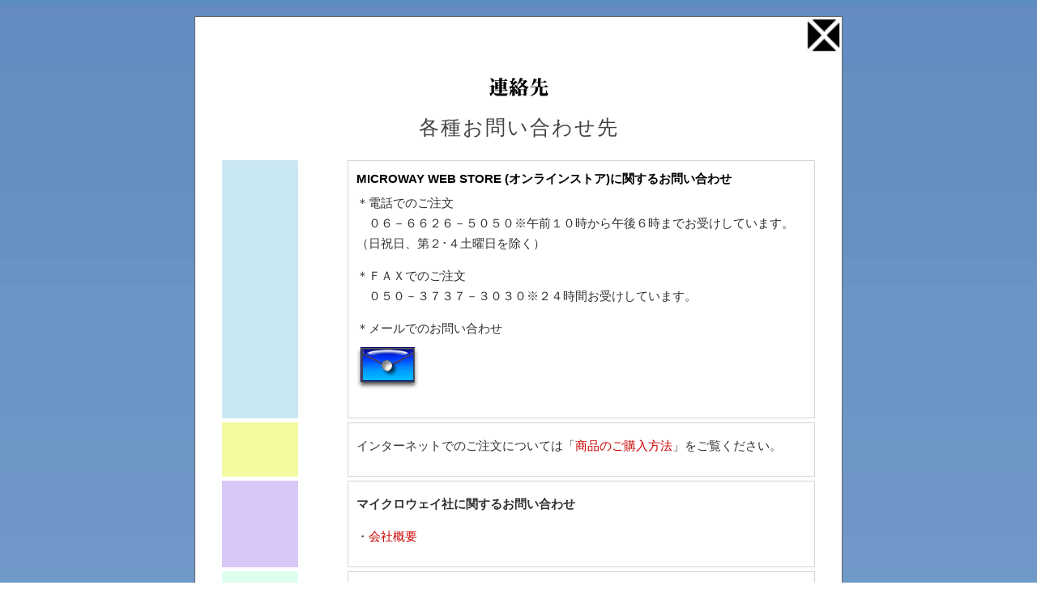

--- FILE ---
content_type: text/html
request_url: https://e-coop.co.jp/index/mainframe_top_ecoop_microway.htm
body_size: 2364
content:
<?xml version="1.0" encoding="Shift_JIS"?>
<!DOCTYPE html PUBLIC "-//W3C//DTD XHTML 1.0 Transitional//EN" "http://www.w3.org/TR/xhtml1/DTD/xhtml1-transitional.dtd">
<html xmlns="http://www.w3.org/1999/xhtml">
<head>
<meta name="viewport" content="width=device-width, initial-scale=1, minimum-scale=1, maximum-scale=1, user-scalable=no" />
<meta http-equiv="Content-Type" content="text/html; charset=Shift_JIS" />
<meta http-equiv="Content-Style-Type" content="text/css" />
<meta http-equiv="Content-Script-Type" content="text/javascript" />
<meta name="Keywords" content="マイクロウェイ,microway,MicrowayWebStore" />
<meta name="Description" content="マイクロウェイ社へのお問い合わせはこちらまで。" />
<title>マイクロウェイ社連絡先</title>
<script type="text/javascript" src="../jquery/respond.js"></script>
<link href="../css/default-form.css" rel="stylesheet" type="text/css" />
	<style type="text/css">
@media screen and (min-width: 0px) and (max-width: 480px) {
body {
  -webkit-text-size-adjust: 100%;
  -moz-text-size-adjust: 100%;
  -ms-text-size-adjust: 100%;
  -o-text-size-adjust: 100%;
  text-size-adjust: 100%;
}  
 .canvas { width:100%;display: block;vertical-align: top;margin:0;text-align:center;	background-color: #fff;	padding: 0; }
	img { max-width: 100%; height: auto;width /****/:auto;  /*IE8のみ適用*/
}
.div90 {	vertical-align: top;width: 100%;margin:20px 0;	display: block;}
.lay-l {	display:none;width: 0%;float:none;}
.lay-r {width: 90%;padding:15px;vertical-align: top;margin:10px auto; display:block;text-align:left;float:none;border: thin solid #D5D5D5;background-color: #F2F2F2;}
p {
font-size: 17px;
font-size: 1.7rem;
	line-height: 1.7;
	color: #323232;
	margin-top: 5px;
	margin-bottom: 1em;
word-break: break-all;
}
}

@media screen and (min-width: 481px) and (max-width: 768px) {
   .canvas { width: 100%;height:auto;display: block;vertical-align: top;margin:0;	padding:0;background-color: #fff;}
			.div90 {vertical-align: top;width: 100%;	margin:20px auto 40px;display: block;}
			img {
    max-width: 100%;
    height: auto;
    width /****/:auto;  /*IE8のみ適用*/
}
.lay-l {vertical-align: top;width: 12.5%;margin-left:1.25%;display: block;text-align:left;float:left;padding-bottom: 32768px;	margin-bottom: -32768px;	}
.lay-r {vertical-align: top;width:74.75%;margin-right:1.25%;padding:15px;border: thin solid #D5D5D5;display: block;text-align:left;float:right;}
p {
font-size: 15px;
font-size: 1.5rem;
	line-height: 1.7;
	color: #323232;
	margin-top: 5px;
	margin-bottom: 1em;
word-break: break-all;
}

}
@media screen and (min-width: 769px) {
   .canvas { width: 798px;display: block;	vertical-align: top;margin: 20px auto 20px;	padding:0;	background-color: #fff;	border: 1px solid #666666;}
			.div90 {vertical-align: top;width: 750px;margin:20px auto 40px;	display: block;}
.lay-l {vertical-align: top;width: 12.5%;margin-left:1.25%;display: block;text-align:left;float:left;padding-bottom: 32768px;	margin-bottom: -32768px;	}
.lay-r {vertical-align: top;width:74%;margin-right:1.25%;padding:10px;border: thin solid #D5D5D5;display: block;text-align:left;float:right;}
p {
font-size: 15px;
font-size: 1.5rem;
	line-height: 1.7;
	color: #323232;
	margin-top: 5px;
	margin-bottom: 1em;
word-break: break-all;
}

}
	.bodyback {
background-image: url(../line/line_img/shop_back_line_long.jpg);
	background-repeat: repeat;}
		.sameh {overflow: hidden;margin:0;padding:0;}
	
}

 </style>

	<!--[if lt IE 9]>
	<script src="http://css3-mediaqueries-js.googlecode.com/svn/trunk/css3-mediaqueries.js"></script>
	<![endif]-->


</head>

<body class="bodyback">

<div class="canvas">
  <div align="right"><a href="javascript:CloseWin()"><img src="../button/button_img/peke.jpg" alt="ウインドを閉じる" width="45" height="45"  /></a>	</div> 
  <div class="div90">
   <div align="center"><img src="index_img/mainframe_text_renrakusaki.gif" width="73" height="23" class="imgtb" />
  
	  </div>
   <div><h2 class="fs25N-clblack2">各種お問い合わせ先</h2>
   </div>
 <div class="sameh"><div class="cf"><div class="lay-l" style="	background-color: #CAE8F4;"></div>
  <div class="lay-r">  <strong>MICROWAY WEB STORE (オンラインストア)に関するお問い合わせ</strong>
   <p>＊電話でのご注文<br />
　０６－６６２６－５０５０※午前１０時から午後６時までお受けしています。<br />
（日祝日、第２･４土曜日を除く）</p>
  <p>＊ＦＡＸでのご注文<br />
  　０５０－３７３７－３０３０※２４時間お受けしています。</p>
<p>＊メールでのお問い合わせ<br />
          <a href="../form_how.htm" onclick="window.open(this.href);return false;"><img src="index_img/mail.gif"  alt="メールで問い合わせる" width="77" height="53" class="imgtb" /></a></p>
  </div>
 </div> </div>
	 <div style="height:5px;"></div>
 <div class="sameh"><div class="cf"><div class="lay-l" style="	background-color: #F3FAA0;"></div><div class="lay-r">
            <p class="linkred">インターネットでのご注文については「<a href="readme.htm"  onclick="window.open(this.href);return false;">商品のご購入方法</a>」をご覧ください。 </p></div>
	</div></div>
		 <div style="height:5px;"></div>

 <div class="sameh"><div class="cf"><div class="lay-l" style="	background-color: #D8C8F7;"></div><div class="lay-r">
 <p><strong>マイクロウェイ社に関するお問い合わせ</strong></p>
  <p class="linkred">・<a href="../microway/MicrowayInc.htm" >会社概要</a></p></div></div></div>
			 <div style="height:5px;"></div>

<div class="sameh">
 <div class="cf">
	<div class="lay-l" style="	background-color: #DDFFEE;"></div>
	<div class="lay-r"><strong>ウェブサイト </strong>
<p>ホームページでリンク切れや購入できないなどのトラブルがある場合は、マイクロウェイ社までご連絡ください。</p>
	</div>	</div>
	</div></div>

<script language="JavaScript">
<!--
function CloseWin(){
    window.close();
}
// -->
            </script>
											<div align="center">
<a href="javascript:CloseWin()"><img src="../button/button_img/closez.gif"  alt="ウインドを閉じる"  class="imgb" /> </a></div></div>

</body>
</html>

--- FILE ---
content_type: text/css
request_url: https://e-coop.co.jp/css/default-form.css
body_size: 11168
content:
/********** 基本設定**********/
* {
	margin:0;
	padding:0;
}
ul {
	list-style-type: none;
}

li {
	list-style-type: none;
}
html{font-size: 62.5%;}

body {  
font-size: 15px;
font-size: 1.5rem;
line-height: 1.6;
font-family:'ヒラギノ角ゴ Pro W3','Hiragino Kaku Gothic Pro','メイリオ',Meiryo,'ＭＳ Ｐゴシック','MS PGothic',sans-serif;
letter-spacing: 0;
	width: 100%;	
	margin: 0 auto;
	padding: 0;	background-color: #fff;height:100%;
	display: block;
}
 
h1,h2,h3,h4,h5,h6, {
	font-weight: bold;padding: 0px;margin: 0px;	
}

.shcall {	font-size: 22px;font-size: 2.2rem;	text-align: center;
		font-weight: normal;color: #5C5C5C;letter-spacing: 1px;
	line-height: 5px;
	vertical-align: middle;
	margin: 0 auto 30px;
	border-top: 20px solid #EFEFEF;
	border-right: 25px solid #5C5C5C;
	border-bottom: 20px solid #E7E7E7;
	border-left: 25px solid #5C5C5C;height:0;
  	display: block;
 -webkit-box-shadow: 0 2px 0 #858585;

    -moz-box-shadow: 0 2px 0 #858585;
    box-shadow: 0 2px 0 #858585;

}
h2.hr-style5 {
	font-size: 27px;	font-size: 2.7rem;		font-weight: normal;text-align: center;
	line-height: 1.7em;letter-spacing: 2px;
	color: #7F7F7F;
	vertical-align: middle;
	margin: 20px auto 0px;
}



h2.hr-style7 {
	font-size: 27px;	font-size: 2.7rem;		font-weight: normal;text-align: center;
	line-height: 1.7em;letter-spacing: 2px;
	color: #9E9E9E;
	vertical-align: middle;
	margin: 20px auto 0px;
}

h2.indexbgblack {
	font-size: 15px;	font-size: 1.5rem;

	color: #F3F3F3;
	vertical-align: middle;
	padding-left: 35px;
	padding-top: 5px;
	padding-bottom: 5px;
	margin: 0px 0px 3px;
	border-top-width: 8px;
	border-bottom-style: solid;
	border-right-style: solid;
	border-left-style: solid;
	border-top-color: #BCBCBC;
	border-top-style: solid;
	border-right-width: 8px;
	border-right-color: #E3E3E3;
	border-left-width: 8px;
	border-left-color: #E3E3E3;
	border-bottom-width: 8px;
	border-bottom-color: #ACACAC;
	background-color: #EEEEEE;
	background-image: url(../back/openoffice2.gif);
	background-position: 5px top;
	background-repeat: repeat;

}
.indexbgblack {
	font-size: 15px;	font-size: 1.5rem;
	color: #F3F3F3;
	vertical-align: middle;
	padding-top: 5px;
	padding-bottom: 5px;
	margin: 0px auto 3px;
	border-top-width: 8px;
	border-bottom-style: solid;
	border-right-style: solid;
	border-left-style: solid;
	border-top-color: #BCBCBC;
	border-top-style: solid;
	border-right-width: 8px;
	border-right-color: #E3E3E3;
	border-left-width: 8px;
	border-left-color: #E3E3E3;
	border-bottom-width: 8px;
	border-bottom-color: #ACACAC;
	background-color: #EEEEEE;
	background-image: url(../back/openoffice2.gif);
	background-position: 5px top;
	background-repeat: repeat;
	text-align: center;
}


p.small {
	font-size: 13px;
	font-size: 1.3rem;
	line-height: 1.4;
	color: #323232;
	margin: 0;
	word-break: break-all;
	vertical-align: middle; overflow:hidden;
 zoom:1; height:100%;
}

p.oh {
 overflow:hidden;
 zoom:1; height:100%;
}

p.narrow-bixs {
font-size: 15px;
font-size: 1.5rem;	line-height: 1.5;
	color: #4d4d4d;	margin-bottom: 10px;word-break: break-all;

}

p.narrow {
font-size: 15px;
font-size: 1.5rem;
	color: #4d4d4d;	margin:0;
}

p.acaiGirl {
padding-left: 70px;}


.imgtb {
	margin-top: 10px;margin-bottom: 10px;}
.imgb {
	margin-bottom: 10px;}

.Tate10 {

	font-size: 10px;
	font-weight: normal;
	writing-mode:tb-rl;
	text-transform: none;
	letter-spacing: normal;
}
/**********テーブルbase***********/
table.base {
	border-collapse:collapse;
	border-spacing:0;
	empty-cells:show;
	text-align: center;
	width: 100%;
	margin-top: 8px;
	margin-right: auto;
	margin-left: auto;
	background-color: #F5F5F5;
	font-family: "ＭＳ ゴシック", "Osaka－等幅";
	font-size: 14px;
	font-size: 1.4rem;
	font-style: normal;
	font-weight: normal;
	color: #8A8A8A;
	border-top: 1px solid #CCCCCC;
	border-left: 1px solid #CCCCCC;
	margin-bottom: 10px;
}
table.base th{
	padding:2px;
	text-align:center;
	vertical-align: middle;
	width: 50%;
	color: #666666;
	font-family: "ＭＳ ゴシック", "Osaka－等幅";
	font-weight: normal;
	border-right: 1px solid #CCCCCC;
	border-bottom: 1px solid #CCCCCC;}
table.base td {
	padding:2px;
	width: 50%;
	background-color: #fff;
	color: #666666;
	border-right: 1px solid #CCCCCC;
	border-bottom: 1px solid #CCCCCC;}
/*------------------------*/
/********** スクロールバー**********/




/********** レイアウト**********/
.air {
	width: 980px;
	vertical-align: top;
	margin: 0 auto 0;
	background-color: #fff;
	display: block;
}/* 中*/
	
/* １カラム基本 */
.lafull {
	width: 100%;
	margin-right: auto;
	margin-left: auto;
	margin-top: 0px;
	margin-bottom: 0px;
	background-image: url(css_img/back_cosme.gif);
	background-repeat: repeat-x;
	background-position: center top;
	padding: 0;
	text-align: center;
	display: block;
}

.air-linecover {
	width: 980px;display: block;	vertical-align: top;margin: 50px auto;	background-color: #fff;
border: solid 1px #CCC;	}/* 中*/

.air-line {
	width: 870px;display: block;padding:35px 35px 80px;	vertical-align: top;margin: 20px auto;
border: solid 1px #CCC;	background-image:     url(../work/work_img/zeroboxbtmsupple.jpg);
	background-position:right bottom;
	background-repeat:no-repeat;	}/* 中*/
.air-line h1 {	font-size:25px;font-size:2.5rem;;
	color: #b2891b;
	font-weight:bold;
	text-align: center;
	line-height: 1.8;	letter-spacing: 2px;
margin-bottom:100px;
	}
	
	
	
	
.air-line h2 {	font-size:22px;font-size:2.2rem;;
	color: #80AA00;
	font-weight:normal;
	text-align: left;	letter-spacing: 1px;

	line-height: 1.8;margin-bottom:20px;

	}
.BoxFull {	width: 100%;	margin-top: 20px;	margin-right: 0px;	margin-bottom: 20px;	margin-left: 0px;	border: 1px solid #666666;	padding: 0;display: block;}
.BoxFullG {
	width: 100%;
	margin-top: 20px;
	margin-right: 0px;
	margin-bottom: 20px;
	margin-left: 0px;
	border: 1px solid #cccccc;
	padding: 0;
	background: #FFFFFF;
	text-align: center;display: block;
}	


.div900 {	vertical-align: top;	width: 900px;	margin-top: 20px;	margin-right: auto;	margin-bottom: 40px;	margin-left: auto;	display: block;
}

.div800 {text-align: left;	vertical-align: top;	width: 80%;	margin-top: 20px;	margin-right: auto;	margin-bottom: 40px;	margin-left: auto;	display: block;
}
.lx0-25 {	vertical-align: top;	text-align: left;	padding-top: 7px;	padding-right: 25px;	padding-left: 25px;	display: block;	margin: 0;}/* 枠無*/

.lx0-20 {
	vertical-align: top;
	text-align: left;
	padding-top: 7px;
	padding-right: 20px;
	padding-left: 20px;
	display: block;
	margin: 0;}/* 枠無*/
	
.lx0-10 {
vertical-align: top;	text-align: left;	padding-top: 7px;	padding-right: 10px;	padding-left: 10px;	display: block;	margin: 0;
}

.lx0 {
	vertical-align: top;
	text-align: left;
	border: 1px solid #D5D5D5;
	display: block;
	margin: 0;
	background: #FFFFFF;
	padding: 10px 19px;

}/* 左枠付*/
.lx0-narrow {
	vertical-align: top;
	text-align: left;
	border: 1px solid #009933;
	display: block;
	margin: 0;
	padding: 3px;

}/* 左枠付*/
.lx0-center {
	vertical-align: middle;
	text-align: center;
	border: 1px solid #151515;
	display: block;
	margin: 0;
	background: #FFFFFF;
	padding: 10px 19px;

}/* 左枠付*/

/*------------------------
 __コスメレイアウト枠基本
------------------*/
.laboxcosml {
	width: 700px;
	float: left;
	text-align: left;
	vertical-align: top;
	padding-left: 10px;
	padding-right: 9px;
	height: auto;
	line-height: 1.8em;}

.laboxcosmr {
	width: 250px;
	float: right;
	text-align: left;
	vertical-align: top;
	padding-left: 9px;
	height: auto;}



.laboxcosmr ul {
    margin: 0;} 
.laboxcosmr li {
    list-style-type:none;
    margin: 0;} 

.lacosm {
	text-align: left;
	vertical-align: top;
	width: 976px;
	margin: 10px auto 20px;display: block;

	border-top: 1px solid #E0E0E0;
	border-right: 3px solid #B7B7DD;
	border-bottom: 5px solid #B7B7DD;
	border-left: 1px solid #E0E0E0;
	padding-top: 10px;
	background: url(../beaute/haikei1.jpg) no-repeat left bottom;

}
.lacosmleft {
	text-align: center;display: block;
	vertical-align: top;
	width: 240px;
	margin: 0;
	float: left;
	padding-left: 10px;

}
.lacosmlright {
	text-align: left;display: block;
	vertical-align: top;
	width: 673px;
	margin: 0;
	float: right;
	padding-right: 15px;
	padding-left: 35px;
}
.BU14G4 {
	font-size: 1.7rem;
	font-size: 17px;
	font-weight: normal;
	color: #FFFFFF;
	background-image: url(../common/body/30_G4.gif);
	background-repeat: repeat-x;
	display: block;
	vertical-align: middle;
	text-align: center;
	line-height: 30px;
	letter-spacing: 1px;
	height: 30px;
	border-bottom-width: 1px;
	border-bottom-style: solid;
	border-bottom-color: #666666;

}

/*------------------------
 __na2
------------------*/
.nav2Logo {
	color: #323232;
	width: 298px;
	float: left;
	text-align: left;
	margin-left: 2px;
	margin-bottom: 5px;
	margin-top: 0px;
	font: bold 15px "Arial", "Helvetica", "sans-serif";
	height: 40px;

}
.nav3Logo {	font-size:18px;font-size:1.8rem;font-weight: normal;color: #323232;width: 298px;float: left;height: 30px;text-align: left;margin-left: 2px;}
/*********海外コスメTOPロールオーバー******/

.divmainnav980 {
position: absolute;
top: 122px; 
left: 0px; 
width: 980px;
	height: 114px;}
.divmainnav980b {
width: 980px;
	height: 60px;}
.divcosm32757over {
	float: left;
	height: 57px;
	width: 327px;
	margin-bottom: 0px;}
.divcosm32657over {
	float: left;
	height: 57px;
	width: 326px;
	margin-bottom: 0px;}
.divcosm32757btm {
	float: left;
	height: 57px;
	width: 327px;
	margin-top: 0px;
	margin-bottom: 0px;}
.divcosm32657btm {
	float: left;
	height: 57px;
	width: 326px;
	margin-top: 0px;
	margin-bottom: 0px;}



.align-left {
	text-align: left;
	margin-left: 0px;
}

.margin-auto {
	text-align: center;
	margin-right: auto;
	margin-left: auto;
}



/**************キャットイアー（角丸影付き猫耳ボックス）***************/

.bgcE1EBE9 {
	position : relative;
	padding : 20px 25px;
	margin : 20px auto 30px;
	background : #E1EBE9;
	overflow : hidden;
	letter-spacing: 0.5px;
	text-align: left;
	display: block;
	box-shadow: 0px 2px 2px rgba(0,0,0,0.20);
	line-height: 1.5;
		-moz-box-shadow: 0px 2px 2px rgba(0,0,0,0.20);/* Firefox */
   -webkit-box-shadow: 0px 2px 2px rgba(0,0,0,0.20);/* Safari,Chrome */
}
.bgcE1EBE9:before {
content : "";
position : absolute;
top : 0;
right : 0;
border-width : 0 16px 16px 0;
border-style : solid;
border-color : #fff #fff #A5D0E0 #A5D0E0;
background : #A5D0E0; 
-webkit-box-shadow : 0 1px 1px rgba(0,0,0, .3), -1px 1px 1px rgba(0,0,0, .2);
   -moz-box-shadow : 0 1px 1px rgba(0,0,0, .3), -1px 1px 1px rgba(0,0,0, .2);
        box-shadow : 0 1px 1px rgba(0,0,0, .3), -1px 1px 1px rgba(0,0,0, .2);
 }

.laboxr {
	width: 240px;
	float: left;
	text-align: left;
	vertical-align: top;
	padding-right: 20px;
	height: auto;}

.laboxl {margin-bottom: 50px;
	float: right;
		padding-left: 20px;
width: 700px;
	text-align: left;
	vertical-align: top;
	height: auto;}
.laboxr p {
	font-size: 14px;font-size: 1.4rem;
		color: #555555;
line-height: 1.5;} 


.laboxl p {
	font-size: 15px;font-size: 1.5rem;
		color: #555555;
	line-height: 1.7;} 
/*-----------------------------------------------
 __boxes mdimacRBlue240　class
-----------------------------------------------*/

.boxesrb {
	width:240px;
	margin:0 auto;
	padding: 0;
}
.boxrb1 {
	background-image: url(css_img/mdimacRBlue240btm.gif);
	background-position:left bottom;
	background-repeat:no-repeat;
padding: 0 0 30px;
	margin: 0;
	text-align: center;

}
.boxrb1 h3 {
	font-size:15px;font-size:1.5rem;
	text-shadow:1px 1px 1px #777777;
letter-spacing: 1px;
padding:10px 0 17px;
	margin:0 0 10px;
	font-weight:bold;
	background-image:  url(css_img/mdimacRBlue240top.gif);
	background-repeat: no-repeat;
	background-position: left top;
	color: #FFFFFF;
	text-align: center;
	line-height: 1em;
}
.boxrb1 img {
	margin:0 auto 5px;

}
.boxrb1 h2.modGreen  {
	font-size: 13px;font-size:1.3rem;
	padding:7px 0px 17px 0;
	margin:0;
	font-weight:bold;
	background-image:  url(css_img/mdimacRGreen240top.gif);
	background-repeat: no-repeat;
	background-position: left top;
	color: #FFFFFF;
	text-align: center;
	line-height: 1em;
}
.boxrb1 h2.modOrange {
	font-size: 13px;font-size:1.3rem;
	padding:7px 0px 17px 0;
	margin:0;
	font-weight:bold;
	background-image:  url(css_img/mdimacROrange240top.gif);
	background-repeat: no-repeat;
	background-position: left top;
	color: #FFFFFF;
	text-align: center;
	line-height: normal;
}
.boxrb1 h2 {
	font-size: 13px;font-size:1.3rem;
	padding:7px 0px 17px 0;
	margin:0;
	font-weight:bold;
	background-image:  url(css_img/mdimacRBlue240top.gif);
	background-repeat: no-repeat;
	background-position: left top;
	color: #FFFFFF;
	text-align: center;
	line-height: 1em;
}
.boxrb1 p {
	margin:0;
	color: #0099CC;
	padding-top: 9px;
	text-align: center;
	padding: 5px 7px 5px;
}

/*-----------------------------------------------
 __boxes mdSilver240　class
-----------------------------------------------*/

.boxessil{
	width:240px;
	margin:0;
	padding: 0;
}
.boxsil1 {
	text-align: center;
	background-image: url(css_img/mdSil240btm.gif);
	background-position:left bottom;
	background-repeat: no-repeat;
	padding: 0px 0px 20px;
	margin: 0px;
}
.boxsil1 h3 {
	font-size:15px;font-size:1.5rem;
	padding:8px 0px 10px 0;
	margin:0 0 0 0px;
	font-weight:bold;
	background-image:  url(css_img/mdSil240top.jpg);
	background-repeat: no-repeat;
	background-position: left top;
	color: #333333;
	text-align: center;
	line-height: 1em;
}
.boxsil1 h4 {
	font-size:15px;font-size:1.5rem;
	padding:8px 0px 10px 0;
	margin:0 0 0 0px;
	font-weight:bold;
	background-image:  url(css_img/mdSil240top.jpg);
	background-repeat: no-repeat;
	background-position: left top;
	color: #333333;
	text-align: center;
	line-height: 1em;
}

.boxsil1 h4 {
	margin:0 0 0 0px;
	font-weight:bold;
	color: #333333;
	text-align: center;
	line-height: 1em;
}
.boxsil1 p {
	color: #0099FF;
	padding-top: 5px;
	padding-bottom: 5px;
	font-size: 100%;
	line-height: normal;
	filter:dropshadow(color=white,offx=1,offy=1,positive=true);

}

.boxsil1 ul.priceherb {
	margin: 0px auto;
	width: 100%;
	text-align: left;


}
.boxsil1 ul.priceherb li {
	color: #555555;
	padding-top: 5px;
	padding-bottom: 5px;
	font-size: 100%;
	line-height: 1.6em;
	padding-right: 10px;
	padding-left: 10px;
	list-style: disc;



}

/*-----------------------------------------------
 __boxes 2011
-----------------------------------------------*/

.box2011{
	width:980px;
	margin:0px auto;
	padding: 0px;
}
.box2011v {
	text-align: center;
	background-image: url(css_img/silv2011btm.gif);
	background-position:left bottom;
	background-repeat:no-repeat;
	padding: 0px 0px 50px;
	margin: 0px;
}
.box2011v h1 {
	font-size: 25px;font-size:2.5rem;
	font-weight:bolder;
	padding:20px 0px 0px;
	margin:0;
	background-image:  url(css_img/silv2011top.gif);
	background-repeat: no-repeat;
	background-position: left top;
	text-align: center;
	line-height: 1em;
	height: 60px;
	color: #FF9900;
}

.box2011v h2 {
	font-size: 18px;font-size:1.8rem;
		letter-spacing: 0.5px;
padding-right: 35px;
	padding-left: 35px;
	font-weight:bold;
	color: #8B8B8B;
	text-align: left;
	line-height: 1em;
	background: url(../button/index_sklorange.gif) no-repeat 35px center;
text-indent: 20px;

}

.box2011v h4 {
	margin:0 0 0 0px;
	font-weight:bold;
	color: #333333;
	text-align: center;
	line-height: 1em;
}
.box2011v p {
	color: #777777;
	text-align: left;
font-size: 15px;
font-size: 1.5rem;
	line-height: 1.8;
	padding: 0px 35px;



}

/*********490***************/
.la490l {
	text-align: left;
	float: left;
	width: 490px;	display:block;
	padding: 0;
	padding: 0;
}
.la490r {
	text-align: left;
	float: right;
	width: 490px;	display:block;
	padding: 0;
	margin: 0;}

.la490l p{
font-size: 15px;
font-size: 1.5rem;
	letter-spacing: 0.5px;
	line-height: 1.7em;
	color: #323232;
} 

.la490r p{
font-size: 15px;
font-size: 1.5rem;
	letter-spacing: 0.5px;
	line-height: 1.7em;
		color: #323232;
} 
/************485************/
.la485l {
	text-align: left;
	float: left;
	width: 485px;	display:block;
	color: #333333;
	margin-top: 7px;
	margin-bottom: 10px;
	padding-right: 5px;
}
	

.la485r {
	color: #333333;	display:block;
	text-align: left;
	float: right;
	width: 485px;
	margin-top: 7px;
	margin-bottom: 10px;
	padding-left: 5px;

}
.la485l p,.la485r p{
font-size: 15px;
font-size: 1.5rem;
	line-height: 1.7;
	padding-top: 7px;
	padding-bottom: 5px;
	color: #333333;} 	

/*********465***************/	
.la465l {
	text-align: left;
	float: left;
	width: 465px;	display:block;
	padding-right: 25px;}

.la465r {
	text-align: left;
	float: right;
	width: 465px;
	padding-left: 24px;	display:block;
	border-left: 1px solid #d0d0d0;
}

.la465l p,.la465r p{
	font-size: 116%;
	line-height: 1.7em;
	letter-spacing: 0.5px;
	color: #333333;} 

/*********450***************/
.lay450l {
	text-align: left;
	float: left;
	width: 450px;	display:block;
	padding-right: 10px;
	padding-left: 10px;
	padding-top: 10px;
	vertical-align: top;
}

.lay450r {
	text-align: left;
			letter-spacing: 0.5px;
float: right;
	width: 450px;	display:block;
	border-left-width: 1px;
	border-left-style: solid;
	border-left-color: #d0d0d0;
	padding-right: 10px;
	padding-left: 9px;
	padding-top: 10px;}

.lay450l p{
font-size: 15px;
font-size: 1.5rem;
	letter-spacing: 0.5px;
	line-height: 1.7em;
	color: #333333;} 
.lay450r p{
font-size: 15px;
font-size: 1.5rem;
		letter-spacing: 0.5px;
line-height: 1.7em;
	color: #333333;} 
	


.lay450rnoline {
	text-align: left;
	float: right;
	width: 450px;
	padding-right: 10px;
	padding-left: 10px;
	padding-top: 10px;
	vertical-align: top;

}
.lay450rnoline p {
font-size: 15px;
font-size: 1.5rem;
	letter-spacing: 0.5px;
	line-height: 1.8em;
	color: #333333;} 
/*********440***************/

.la450l {
	text-align: left;
	float: left;
	width: 440px;
	padding-right: 20px;
	padding-left: 10px;
	padding-top: 10px;
	vertical-align: top;
	height: 100%;

}
.la450l p{
font-size: 15px;
font-size: 1.5rem;
	letter-spacing: 0.5px;
	line-height: 1.7em;
	color: #333333;} 
	
.la450r {
	text-align: left;
			letter-spacing: 0.5px;
float: right;
	width: 440px;
	border-left-width: 1px;
	border-left-style: solid;
	border-left-color: #d0d0d0;
	padding-right: 10px;
	padding-left: 19px;
	padding-top: 10px;}

	.la450rnoline {
	text-align: left;
	float: right;
	width: 440px;
	padding-right: 10px;
	padding-left: 20px;
	padding-top: 10px;
	vertical-align: top;
	height: 100%;
}

.la450r p,la450rnoline p {
font-size: 15px;
font-size: 1.5rem;
		letter-spacing: 0.5px;
line-height: 1.7em;
	color: #333333;} 


/*********438***************/
	
.la438l {
	text-align: left;
	float: left;
	display:block;
width: 438px;
	padding-right: 20px;
	padding-left: 30px;
	padding-top: 10px;}

.la438r {
	text-align: left;
	float: right;
	width: 438px;	display:block;
	border-left-width: 1px;
	border-left-style: solid;
	border-left-color: #d0d0d0;
	padding-right: 30px;
	padding-left: 19px;
	padding-top: 10px;}

.la438l p{
	line-height: 1.8;
	color: #333333;} 
.la438r p{
	line-height: 1.8;
	color: #333333;} 







	
#footer {
	width: 100%;
	clear: both;
	text-align: center;
	margin: 20px auto o;}
	
	/********** 2カラム変形***********/

.lay2lLarge-680 {
	width: 680px;
	margin-left: 0px;
	float: left;
	background: #FFFFFF;
	text-align: left;


}/* 2列480pxmマージン0*/
.lay2rSmall-280{
	width: 260px;
	margin-right: 0px;
	float: right;
	background: #FFFFFF;

}
	/********** 2カラム変形***********/



.div480l {	width: 460px;	float: left;margin:30px 0;		}/* 2列480pxmパディング50px*/
		
.div480l p {font-size: 16px;font-size: 1.6rem;		line-height: 1.7;	font-weight: normal;	color: #333333;	text-align: left;	padding-left: 20px;
	padding-right: 30px;
		}/* 2列480pxmパディング50px*/		
	
.div480r {	width: 460px;	float: right;margin:30px 0;}/* 2列480pxmパディング50px*/
	
	.div480r p {font-size: 16px;font-size: 1.6rem;		line-height: 1.7;	font-weight: normal;	color: #333333;	text-align: left;	padding-left: 30px;
	padding-right: 20px;}/* 2列480pxmパディング50px*/
	
				
.cosmleft70 {
	background-image: url(../beaute/info.jpg);
	background-repeat: no-repeat;
	background-position: left top;
	width: 100px;
	float: left;
	margin: 0;
	display: block;
	height: 187px;
}

.cosmleftright {
	width: 872px;
	float: right;
	margin: 0;
	text-align: left;
	vertical-align: top;
	border-left-width: 1px;
	border-left-style: solid;
	border-left-color: #CCCCCC;
	padding-left: 7px;
}	
	
/********** 3列レイアウト内側余白　角丸ボックスでカバーする場合　shop2と3と4**********/

.shop3ab {
	text-align: center;
	width: 310px;
	float: left;	
	padding-right: 5px;
padding-left: 5px;
	margin-bottom: 20px;
	display: block;
}
.shop3ab p {
	padding-right: 10px;
padding-left: 10px;
}
.shop3c {
	text-align: center;
	float: left;	
	padding-right: 5px;
padding-left: 5px;
	width: 310px;
margin-right: 0;
	display: block;
margin-bottom: 20px;
}
.shop3c p {
	padding-right: 10px;
padding-left: 10px;

}
/********** 3列レイアウト外側余白　カバー無し右に10px余白　shop2の上の3つのボックス**********/

.lay3ab-10  {	text-align: center;	width: 320px;	margin-right: 10px;	margin-left: 0px;	float: left;}
.lay3c-10 {	text-align: center;	float: right;	width: 320px;	margin-right: 0;}

.divfooter3 {
	text-align: center;
	width: 320px;
	margin-right: 10px;
	margin-left: 0px;
	float: left;
	margin-bottom: 20px;
	display: block;

}/* ３列320pxSH1とSH4*/
.divfooter3migi {
	text-align: center;
	float: right;
	width: 320px;
	margin-right: 0;
	display: block;
margin-bottom: 20px;
}
.la585-right {
	float: right;    display:block;

	width: 585px;
	border-left: 1px dashed #CCCCCC;
	padding: 10px 15px 20px;
}
		
.box-circleBase{
	background-image:-moz-linear-gradient(top, #fffff, #fffff);
	background-image: -webkit-gradient(linear, 0% 0%, 0% 100%, from(#fffff), to(#ffffff), color-stop(1,#fffff));
	width: 100%;
	border-top: 1px solid #D2D2D2;
	border-right: 1px solid #C3C3C3;
	border-bottom: 1px solid #C3C3C3;
	border-left: 1px solid #C3C3C3;
	box-shadow: 0px 7px 7px rgba(0,0,0,0.20);
	margin: 20px auto 50px;
	padding-bottom: 20px;

 -moz-box-shadow: 0px 2px 2px rgba(0,0,0,0.20);/* Firefox */
    -webkit-box-shadow: 0px 2px 2px rgba(0,0,0,0.20);/* Safari,Chrome */
    -moz-border-radius: 5px;/*角丸*/
    -webkit-border-radius: 5px;
    -khtml-border-radius: 5px; 
    border-radius: 5px;}

.box-circleGray{
	background-image:-moz-linear-gradient(top, #F3F4F5, #F2F2F2);
	background-image: -webkit-gradient(linear, 0% 0%, 0% 100%, from(#F3F4F5), to(#F2F2F2), color-stop(1,#F2F2F2));
	width: 100%;
	border-top: 1px solid #D2D2D2;
	border-right: 1px solid #C3C3C3;
	border-bottom: 1px solid #C3C3C3;
	border-left: 1px solid #C3C3C3;
	box-shadow: 0px 10px 10px #ccc;
	margin: 20px auto 50px;	padding-bottom: 20px;



   -moz-box-shadow: 0px 10px 10px #ccc;/* Firefox */
    -webkit-box-shadow: 0px 10px 10px #ccc;/* Safari,Chrome */
  
  -moz-border-radius: 5px;/*角丸*/
    -webkit-border-radius: 5px;
    -khtml-border-radius: 5px; 
    border-radius: 5px;}
				
	/**********仕様・価格ボックス***********/
				
.box3shl{	width: 240px;	margin-left: 10px;	float: left;	background-color: #fff;	padding: 0;	height: 100%;}/* ３列239pxindex*/
  .box3shl h2{	font-size: 16px;	font-size: 1.6rem;	font-weight: normal;	line-height: 1.5;	color: #fff;	text-align: left;	margin-left: 5px;	margin-top: 15px;	margin-bottom: 5px;	background: #A7A7A7;	padding: 5px;

}
 	.box3shl h3{
font-size: 16px;	font-size: 1.6rem;	font-weight: normal;
	line-height: 1.7;
	color: #555;
	text-align: left;
	margin-top: 5px;
	margin-bottom: 10px;
	margin-left: 5px;
	padding: 5px;
	background: #D5D5D5;
}	
  .box3shl p{	font-size: 15px;	font-size: 1.5rem;	line-height: 1.7em;	color: #555555;	text-align: left;}
.box3shr {	text-align: center;	float: right;	width: 450px;	margin-left: 10px;	background-color: #fff;	padding: 0;}
		.box3shr p{	font-size: 15px;	font-size: 1.5rem;	line-height: 1.7em;	color: #555555;	text-align: left;}				

/**********テーブルbase***********/
table.base {
	border-collapse:collapse;
	border-spacing:0;
	empty-cells:show;
	text-align: center;
	width: 100%;
	margin-top: 8px;
	margin-right: auto;
	margin-left: auto;
	background-color: #F5F5F5;
	font-family: "ＭＳ ゴシック", "Osaka－等幅";
	font-size: 14px;
	font-size: 1.4rem;
	font-weight: normal;
	color: #8A8A8A;
	border-top: 1px solid #CCCCCC;
	border-left: 1px solid #CCCCCC;
	line-height: 1.5;
}
table.base th{
	padding:2px;
	text-align:center;
	vertical-align: middle;
	width: 50%;
	color: #666666;
	font-family: "ＭＳ ゴシック", "Osaka－等幅";
	font-weight: normal;
	border-right: 1px solid #CCCCCC;
	border-bottom: 1px solid #CCCCCC;}
table.base td {
	padding:2px;
	width: 50%;
	background-color: #fff;
	color: #666666;
	border-right: 1px solid #CCCCCC;
	border-bottom: 1px solid #CCCCCC;}
/*------------------------*/
table.nonex {
	border-collapse:collapse;
	border-spacing:0;
	empty-cells:show;
	text-align: center;
	border: 2px solid #0099CC;
	width: 100%;
	margin-top: 8px;
	margin-right: auto;
	margin-left: auto;}
table.nonex th{
	text-align:center;}
table.nonex td {
	border: 1px solid #CCCCCC;
font-size: 14px;font-size: 1.4rem;
line-height: 1.7em;
	color: #0099CC;
	text-align: left;
	vertical-align: top;
	width: 140px;
	padding:5px;
	font-weight: normal;}
	
/**********フロート***********/
.float2 {	float: right;margin: 0;
}
.floatLeft {float: left;margin: 0;
}

/**********clear***********/
.clear {
    content:"";
    clear:both;
    display:block;
    height:0;}
.clearleft { clear:left;}
.clearright { clear:right;}
.clear hr   { display:none;}


   /* Start of "Micro clearfix" */
        
        .cf { zoom: 1; }
        .cf:before,
        .cf:after { content: ""; display: table; }
        .cf:after { clear: both; }
        
        /* End of "Micro clearfix" */
								/*------clearfix-----*/
.clearfix:after{
    content:".";
    display:block;
    height:0;
    clear:both;
    visibility:hidden;}
.clearfix{
    display:inline-block;
    min-height:1%;  /* for IE 7*/}
/* Hides from IE-mac */
* html .clearfix { height: 1%;}
.clearfix { display: block;}


/********** アドバイス**********/

.voicescr{
	width:980px;
	margin:20px auto 30px;
	position: relative;
	height: 240px;
	background: url(css_img/voicebtm2013.jpg) no-repeat left top;
	
}
.voicescra {
	position: absolute;
	text-align: left;
	background-repeat:no-repeat;
	top: 30px;
	left: 370px;
	width: 560px;
	height: 165px;
	overflow: auto;
	padding-right: 20px;

}
.voicescra h3 {
	font-size: 16px;	font-size: 1.6rem;

	font-weight:normal;
	color: #0387D6;
	text-align: left;
	text-transform:uppercase;
	line-height: 1.5em;

}

.voicescra p {
	font-size: 15px;	font-size: 1.5rem;
color: #333333;
	text-align: left;
	line-height: 2em;
	word-break: break-all;
}

	
/********** 文字装飾**********/
.dc-arw-AplBlue {
	font-size: 16px;
	font-size: 1.6rem;
	color: #1A80B3;
	line-height: 22px;
	padding-left: 30px;
	vertical-align: middle;
	font-weight: normal;
	background: url(../button/button_img/next_apl.gif) no-repeat left center;
	letter-spacing: 1px;
	margin-bottom: 10px;
	height: 22px;
	display: block;
}

.dc-arw-AplBlue-inline {
	font-size: 16px;
	font-size: 1.6rem;
	color: #1A80B3;
	line-height: 1.6;
	padding-left: 25px;
	vertical-align: middle;
	font-weight: normal;
	background: url(../button/button_img/next_apl.gif) no-repeat left top;
	letter-spacing: 1px;
	margin-bottom: 7px;

}

.dc-arw-ShineDB {
	font-size: 18px;	font-size: 1.8rem;
	color: #1A80B3;
	line-height: 22px;
	padding-left: 30px;
	vertical-align: middle;
	font-weight: normal;
	background: url(../back/sh1fn8.jpg) no-repeat left top;
	display: block;	height: 22px;	letter-spacing: 1px;	margin-bottom: 10px;

}
.dc-en1 {
	font-size: 16px;	font-size: 1.6rem;
	color: #363636;
	line-height: 20px;
	padding-left: 20px;
	vertical-align: middle;
	font-weight: normal;
	background: url(../back/bg_en1.gif) no-repeat left center;
	display: block;
	height: 20px;	letter-spacing: 1px;	margin-bottom: 10px;
}
.dc-en2 {
	font-size: 16px;	font-size: 1.6rem;
	color: #363636;
	line-height: 20px;
	padding-left: 20px;
	vertical-align: middle;
	font-weight: normal;
	background: url(../back/bg_en2.gif) no-repeat left center;
	display: block;
	height: 20px;	letter-spacing: 1px;	margin-bottom: 10px;
}


.dc-Berry {
	font-size: 20px;	font-size: 2rem;
	line-height: 	height: 40px;

	font-weight: normal;
	color: #666666;
	vertical-align: middle;
	height: 40px;
	padding-left: 55px;
	padding-top: 15px;
	margin-bottom: 10px;
	background: url(../back/backacai.jpg) no-repeat left top;
	border-bottom: 1px solid #CCCCCC;letter-spacing: 1px;	margin-bottom: 10px;
}

.dc-Reef {
	font-size: 20px;	font-size: 2rem;
	line-height: 	height: 40px;
	font-weight: normal;
	color: #4D4D4D;
	vertical-align: top;
	padding-left: 55px;
	margin-bottom: 10px;
	background: url(../back/back2reef.jpg) no-repeat left top;
	border-bottom: 1px solid #CCCCCC;
	padding-top: 15px;
	letter-spacing: 1px;
	padding-bottom: 10px;
	display: block;
}

.dc-ball-silver {
	font-size: 17px;
	font-size: 1.7rem;
	color: #888888;
	line-height: 1.5;
	padding-left: 30px;
	vertical-align: middle;
	font-weight: normal;
	padding-top: 2px;
	padding-bottom: 3px;
	background: url(../button/button_img/next_apSilver.gif) no-repeat left center;
	text-decoration: none;
}
.dc-ball-silver span {
	border-bottom-width: thin;
	border-bottom-style: dotted;
border-bottom-color: #888888;
}

.dc-flower {
	font-size: 20px;font-size: 2rem;
	line-height: normal;
	font-weight: normal;
	color: #847CC2;
	background-image: url(../back/herbgirl2.gif);
	background-repeat: no-repeat;
	vertical-align: middle;
	height: 40px;
	padding-left: 45px;
	background-position: left top;
	padding-top: 10px;
	margin-bottom: 10px;
	display: block;
	border-top: #A38AC8;
	border-right: #A38AC8;
	border-bottom: 1px solid #A38AC8;
	border-left: #A38AC8;}

.bg-mod {
	font-size: 17px;
	font-size: 1.7rem;
	vertical-align: middle;
	height: 33px;
	color: #fff;
	text-align: center;
	line-height: 33px;
	font-weight: bold;
	letter-spacing: 0.5px;
	display:block;
	margin-bottom:10px;
	background: #8AC1FF;
	margin-right: auto;
	margin-left: auto;
	border-top: 1px solid #578ECC;
	border-right: 1px solid #578ECC;
	border-bottom: 2px solid #578ECC;
	border-left: 1px solid #578ECC;
}

.bg-mod1 {
	font-size: 17px;
	font-size: 1.7rem;
	vertical-align: middle;
	height: 30px;
	color: #393939;
	text-align: center;
	line-height: 30px;
	font-weight: normal;
	letter-spacing: 0.5px;
	display:block;
	margin-bottom:10px;
	background-image: url(../common/body/30_GrayNew.gif);
-moz-background-size:100% 100%;
background-size:100% 100%;
	margin-left: auto;
	border: 1px solid #A7A7A7;
}



.bg-modNew {
	font-size: 17px;
	font-size: 1.7rem;
	vertical-align: middle;
	height: 30px;
	color: #393939;
	text-align: center;
	line-height: 30px;
	font-weight: normal;
	letter-spacing: 0.5px;
	display:block;
	margin-bottom:10px;
	background: url(css_img/module_white.gif);
-moz-background-size:100% 100%;
background-size:100% 100%;
	margin-left: auto;
	border: 1px solid #A7A7A7;
}
.bg-Bijinback {
	border: 1px dotted #83B6ED;
	text-align: left;
	font-size: 15px;
	font-size: 1.5rem;
	line-height: 1.8;
	padding: 10px 5px 8px 30px;
	margin: 0px;
	background: #F2F8FD url(../button/bea_im2.gif) no-repeat 3px 5px;
	color: #666666;


}
.mwh {
	color: #4D80FF;
	font-size: 16px;	font-size: 1.6rem;
	line-height: 1.7;
	margin-right: auto;
	margin-left: auto;
}
.makehow {
	background-color: #F5F9FE;
	border: 2px dotted #C9BEDA;
	padding: 10px 20px 0px;
	margin-bottom: 20px;

}

.siliceainfo {
	text-align: left;
	display: block;
	margin-right: auto;
	margin-left: auto;
	height: 330px;
	width: 980px;
	background: url(../back/siliceatext1.jpg) no-repeat 0px 0px;

	}
p.insilicea {
	font-size: 15px;font-size: 1.5rem;
	line-height: 1.6;
	color: #494949;
	padding:90px 70px 20px 220px;
	filter:dropshadow(color=white,offx=1,offy=1,positive=true);

}
.star3 {
	background-image: url(../back/star5.gif);
	background-repeat: no-repeat;
	background-position: -40px 0px;
	text-align: center;
	height: 25px;
	width: 100px;
	margin-right: auto;
	margin-left: auto;
}
.star4 {
	background-image: url(../back/star5.gif);
	background-repeat: no-repeat;
	background-position: -20px 0px;
	text-align: center;
	height: 25px;
	width: 100px;
	margin-right: auto;
	margin-left: auto;
}.star5 {
	background-image: url(../back/star5.gif);
	background-repeat: no-repeat;
	background-position: 0px 0px;
	text-align: center;
	height: 25px;
	width: 100px;
	margin-right: auto;
	margin-left: auto;
}

/********** hr装飾**********/

hr.style-seven {
    height: 30px;
    border-style: solid;
    border-color: black;
    border-width: 1px 0 0 0;
    border-radius: 20px;
}
hr.style-seven:before {
    display: block;
    content: "";
    height: 30px;
    margin-top: -31px;    
    border-style: solid;
    border-color: black;
    border-width: 0 0 1px 0;
    border-radius: 20px;
}


hr.style-two {
    border: 0;
    height: 1px;
    background: #333;    margin-bottom: 30px;    

    background-image: -webkit-linear-gradient(left, #ccc, #333, #ccc);
    background-image:    -moz-linear-gradient(left, #ccc, #333, #ccc);
    background-image:     -ms-linear-gradient(left, #ccc, #333, #ccc);
    background-image:      -o-linear-gradient(left, #ccc, #333, #ccc);
}

.underline {
	border-bottom-width: 2px;
	border-bottom-style: dotted;
	border-bottom-color: #8BABDA;}
	
.popularcover{
	width:978px;
	border: 1px solid #CCCCCC;
	margin-top: 0px;
	margin-right: auto;
	margin-bottom: 0px;
	margin-left: auto;
	padding-top: 5px;
	padding-right: auto;
	padding-bottom: 5px;
	padding-left: auto;
}

p.line 
{
	border-bottom: 1px dotted #999999;
	margin: 20px 0px;
	display: block;
	text-align: center;}
p.line2 {
	border-bottom: 1px dotted #999999;
	text-align: center;
	margin: 20px 0px;
	display: block;

}
p.line3 {
	border-bottom: 1px dotted #999999;
	margin: 20px auto;
	text-align: center;
	padding-top: 5px;
	padding-bottom: 5px;
	height: 2px;
}
p.line4 {
	border: thin solid #D5D5D5;}


p.line8 {
	background-image: url(../line/line_img/ten1.gif);
	background-repeat: repeat-x;
	background-position: left top;
	height: 7px;



}

.colorPurple {
	color: #8687C4;}
.colorOcherB {
	font-size: 22px;font-size: 2.2rem;
	color: #A67C00;
	line-height: 1em;
	font-weight: bold;}
	
.colorPurplecosm {
	color: #686FA3;
	line-height: 1.5;
	font-weight:normal;
	background-image: url(../button/beauty_link_pur.gif);
	background-repeat: no-repeat;
	background-position: left center;
	text-indent: 15px;

}
.popularLeft{
	width:156px;
	margin:0px auto;
	border-right: 1px dotted #CCCCCC;
	text-align: center;
	float: left;
	font-size: 14px;font-size: 1.4rem;
	line-height: normal;
	color: #0099CC;
	padding: 0 3px;
}

.popularRight{
	width:157px;
	margin:0px auto;
	text-align: center;
	float: left;
	font-size: 14px;font-size: 1.4rem;
	line-height: normal;
	color: #0099CC;
	padding: 0 3px;
}

.taiken {
	background-image: url(../voice/voice_img/888.jpg);
	background-repeat: no-repeat;
	height: 120px;
	width: 980px;}
	
.F80 {
	font-size: 13px;font-size: 1.3rem;
	line-height: 1.5em;}
.F90 {
	font-size: 13px;font-size: 1.3rem;
	line-height: 1.4em;
	text-align: left;
	font-weight: normal;}
.F100 {
	font-size: 14px;
	font-size: 1.4rem;
	margin:15 auto 20;
	line-height: 1.5em;
	display: block;
}
.font-clbl3 {	color: #3498db;	}

.bgcolorPur {
	background-image: url(../back/body_pur.jpg);
	background-repeat: no-repeat;-moz-background-size:100% 100%;
background-size:100% 100%;
	padding: 7px 0 20px;
	font-size: 13px;font-size: 1.3rem;
	line-height: 1.4;
	color: #666666;
	text-align: center;
	height: auto;
	width: 980px;
	vertical-align: middle;
	margin: 0px auto;}

.point {
	text-shadow:1px 1px 2px #cccccc;
	color: #444444;
	border-left: 6px dotted #33CCFF;
	margin-bottom: 10px;
	border-top: #33CCFF;
	border-right: #33CCFF;
	border-bottom: #33CCFF;
	margin-top: 5px;
	font-weight: bold;
	font-size: 30px;font-size: 3rem;
	padding: 0.5em;
	letter-spacing: 0.5px;

}
.point2 {
	text-shadow:1px 1px 1px #cccccc;
	color: #444444;
	border-left: #CCCCCC;
	margin-bottom: 5px;
	border-top: #CCCCCC;
	border-right: #CCCCCC;
	border-bottom: 6px dotted #CCCCCC;
	margin-top: 5px;
	font-size: 25px;font-size: 2.5rem;	font-weight: bold;

	padding: 0.5em;
	letter-spacing: 0.5px;
}
.bg-mod {
	font-size: 15px;font-size: 1.5rem;
	background-image: url(css_img/module_white.gif);
	vertical-align: middle;
	height: 26px;
	border: 1px solid #d0d0d0;
	color: #3290C3;
	text-align: center;
	line-height: 26px;
	font-weight: normal;
	letter-spacing: 0.5px;

}

.bghr2-clgray3-25 {
	font-size: 25px;
	font-size: 2.5rem;
	line-height: 40px;
	font-weight: bold;
	color: #777777;
	height: 40px;
	letter-spacing: 1px;
	text-align: center;
	vertical-align: middle;
	display: block;
	border-top: 2px solid #D8D8D8;
	border-bottom: 2px solid #D8D8D8;
	margin: 15px auto;
}


.bghr2-clgray3-20 {
	font-size: 20px;
	font-size: 2rem;
	line-height: 2em;
	font-weight: bold;
	color: #777777;
	letter-spacing: 1px;
	text-align: center;
	vertical-align: middle;
	display: block;
	border-top: 2px solid #D8D8D8;
	border-bottom: 2px solid #D8D8D8;
}

.bghr2-clgray3-16{
	font-size: 16px;	font-size: 1.6rem;
	line-height: 30px;
	font-weight: bold;
	color: #777777;
	height: 30px;
	margin-right: auto;
	margin-left: auto;
	margin-bottom: 7px;
	margin-top: 0;
	letter-spacing: 1px;
	text-align: center;
	vertical-align: middle;
	display: block;
	border-top: 2px solid #D8D8D8;
	border-bottom: 2px solid #D8D8D8;
}


.fs30N-clblack2{
	font-size: 30px;	font-size: 3rem;
	line-height: 1.8;
	font-weight: normal;
	color: #434343;
	margin-right: auto;
	margin-left: auto;
	margin-bottom: 20px;
	margin-top: 7px;
	letter-spacing: 2px;
	text-align: center;
	vertical-align: middle;
}

.fs25N-clblack2{
	font-size: 25px;	font-size: 2.5rem;
	line-height: 1.7;
	font-weight: normal;
	color: #434343;
	margin-right: auto;
	margin-left: auto;
	margin-bottom: 20px;
	margin-top: 7px;
	letter-spacing: 2px;
	text-align: center;
	vertical-align: middle;
	
}

.fs22N-clblack3{
	font-size: 22px;	font-size: 2.2rem;
	line-height: 1.5;
	font-weight: normal;
	color: #434343;
	margin-right: auto;
	margin-left: auto;
	margin-bottom: 20px;
	margin-top: 7px;
	letter-spacing: 2px;
	text-align: left;
	vertical-align: middle;
	}
	.fs22N-clblack3 span.insilv {
	font-weight: normal;
	color: #717171;	display: block;

}

.fs20-clblack3{
	font-size: 20px;	font-size: 2rem;
	line-height: 1.8;
	font-weight: bold;
	color: #434343;
	margin-right: auto;
	margin-left: auto;
	margin-bottom: 7px;
	margin-top: 0;
	letter-spacing: 1px;
	text-align: center;
	vertical-align: middle;
}

.fs18-clblack3{
	font-size: 18px;	font-size: 1.8rem;
	line-height: 1.7;
	font-weight: bold;
	color: #4d4d4d;
	margin-right: auto;
	margin-left: auto;
	margin-bottom: 7px;
	margin-top: 0;
	letter-spacing: 1.5px;
	text-align: left;
	vertical-align: middle;
}
.fs18-clblack3 span.insilv {
	font-weight: normal;
	color: #767676;	display: block;
}



.fs18-clblack4{
	font-size: 18px;	font-size: 1.8rem;
	line-height: 1.7;
	font-weight: bold;
	color: #7B7B7B;
	margin-bottom: 7px;
	margin-top: 0;
	letter-spacing: 1.5px;
	text-align: left;
	vertical-align: middle;
}

.fsN18-clblack30-center{
	font-size: 18px;	font-size: 1.8rem;
	line-height: 1.7;
	font-weight: normal;
	color: #4d4d4d;
	margin-right: auto;
	margin-left: auto;
	margin-bottom: 7px;
	margin-top: 0;
	letter-spacing: 1.5px;
	text-align: center;
	vertical-align: middle;
}


.fs17N-clblack3{
	font-size: 17px;	font-size: 1.7rem;
	line-height: 1.7;
font-weight: normal;	color: #626262;
	margin-bottom: 7px;
	margin-top: 0;
	letter-spacing: 1.5px;
	text-align: left;
	vertical-align: middle;
}




.fs16N-clblack1{
	font-size: 16px;	font-size: 1.6rem;
	line-height: 1.7;	font-weight: normal;
	color: #151515;
	margin-bottom: 7px;
	margin-top: 7px;
	letter-spacing: 0.7px;
	text-align: left;
	vertical-align: middle;
}

.fs16N-clblack4{
	font-size: 16px;	font-size: 1.6rem;
	line-height: 1.7;	font-weight: normal;
	color: #3B3B3B;
	margin-bottom: 7px;
	margin-top: 7px;
	letter-spacing: 0.7px;
	text-align: left;
	vertical-align: middle;
}




.bgcl-gray3-18 {
	font-size: 16px;	font-size: 1.6rem;
	line-height: 1.7;
	font-weight: bold;
	color: #646464;
	background: #DCDCDC;
	margin-right: auto;
	margin-left: auto;
	letter-spacing: 1px;
	text-align: center;
	vertical-align: middle;
}


.bgcl-bl3-16 {
	font-size: 16px;	font-size: 1.6rem;
	line-height: 33px;
	font-weight: bold;
	color: #FFFFFF;
	background: #369CCF;
	margin-right: auto;
	margin-left: auto;
	letter-spacing: 1px;
	text-align: center;
	vertical-align: middle;
	display: block;
}
.colorRed {
color: #CC3366;
}

.colorRedB {
	color: #CC3366;
	font-weight: bold;
}

.colorGreenBall {
		font-size: 16px;	font-size: 1.6rem;line-height: 1.7;
	color: #666666;
	font-weight: normal;
	background-image: url(../beaute/btngreen.gif);
	background-repeat: no-repeat;
	background-position: left center;
	text-indent: 20px;
	text-align: left;
	display: block;
}
.colorOrangeB {
	color: #DD7B04;}
p.colorRightBlue {
	color: #3092C0;
	margin-top: 5px;
	margin-bottom: 5px;}
.colorRightBlue {
		font-size: 18px;	font-size: 1.8rem;
	line-height: 1.7;	font-weight: normal;
	color: #3B3B3B;
	margin-bottom: 7px;
	margin-top: 7px;
	letter-spacing: 0.7px;color: #3092C0;}
.colorOlive {
	color: #887702;}
.colorOliveGreen {

	color: #03814B;}
/********** リンク装飾基本設定**********/
.linkmorecosm a{
	font-size: 15px;font-size: 1.5rem;
	color: #60619EB;
	text-decoration: none;
	background: url(../button/beauty_link_pur.gif) no-repeat 0% 50%;
	word-break: break-all;
	zoom: 1;
	height: 40px;
	padding-left: 10px;


}
.linkmorecosm a:hover {
	font-size: 15px;font-size: 1.5rem;
	color: #A0A1DE;
	text-decoration: underline;
	background: url(../button/beauty_link_pur.gif) no-repeat 0% 50%;
word-break: break-all;
	zoom: 1;
	padding-left: 10px;

}
.linkmore a{
	font-size:14px;font-size:1.4rem;
	color: #008CEA;
	text-decoration: none;
	background: url(../button/button_img/08arrow.gif) no-repeat 100% 50%;
	padding-right: 10px;
	white-space: nowrap;
	zoom: 1;
	height: 40px;
	letter-spacing: 0.5px;

	}
	
.linkmore a:hover {
	font-size:14px;font-size:1.4rem;
	color: #008CEA;
	text-decoration: underline;
background: url(../button/button_img/08arrow.gif) no-repeat 100% 50%;
padding-right: 10px;
white-space: nowrap;
zoom: 1;	letter-spacing: 0.5px;

}

p.linkred a{
	color: #CC0000;
	text-decoration: none;
}
p.linkred a:hover {
	color: #CC0000;
	text-decoration: underline;
}

p.linkblue a{
	color: #008CEA;
	text-decoration: none;
padding:30px:
}
p.linkblue a:hover {
	color: #008CEA;
	text-decoration: underline;	
padding:30px:

}

a:link {
color: ;
	text-decoration: none;
}
a:visited {
color: ;	text-decoration: none;
}
a:hover {
color: ;	text-decoration: none;
}
a:active {
color: ;	text-decoration: none;

}

/*------------------------
 __化粧品リンク指定
------------------*/
#bijin{
	text-align: center;
	float:left;
	margin-right: auto;
	margin-left: auto;
	background-color : #fff;
	margin-bottom: 20px;
 padding: 0;	border-bottom: 2px solid #E1E1E1;
}  

ul.bijin{
		width : 980px;
	height : 30px;
list-style : none;
	text-align:center;
	padding : 0;
	margin-right: auto;
	margin-left: auto;
}
.bijin li {
	float:left;	line-height : 30px;
	margin-right : 20px;	text-align:center;
}

.bijin li a:after { 
     content: "≫";
     vertical-align:top;	font-size:13px;	font-size:1.3rem;line-height : 30px;

}

 .bijin li a{
	font-size:13px;	font-size:1.3rem;

word-break: break-all;
	width:100%;	line-height : 30px;

	height : auto;
	padding : 0;
	margin : 0;
	line-height : 30px;
	display: block;
	}
.bijin li a:link{
	color: #666666;
	padding : 0;
	margin : 0;
bijin	display: block;
	text-decoration : none;}

.bijin li a:visited {
	color: #CC3366;
	padding : 0;
	margin : 0;
	line-height : 30px;
	display: block;

	text-decoration : none;}

.bijin li a:hover{
	color: #1162E8;
	padding : 0;
	margin : 0;
	line-height : 30px;
	display: block;
		text-decoration : underline;
}

.bijin li a:active {
	color: #1162E8;
	padding : 0;
	margin : 0;
	line-height :30px;
	display: block;
		text-decoration : underline;
}


/*------------------------
 __画像専用リンク透過指定
------------------*/
a:hover img.shine {
	filter:alpha(opacity=70);
	   /* ie  */
	-moz-opacity:0.7; 
	   /* old mozilla browser like netscape  */
	-khtml-opacity: 0.7; 
	   /* for really really old safari */  
	opacity: 0.7;    
	/* css standard, currently it works in most modern browsers like firefox,  */}
	
a img.shine {
	filter:alpha(opacity=100);
	background: no-repeat;
	margin: 0px;


	   /* ie  */
	-moz-opacity:1; 
	   /* old mozilla browser like netscape  */
	-khtml-opacity: 1; 
	   /* for really really old safari */  
	opacity: 1;    
	/* css standard, currently it works in most modern browsers like firefox,  */}


/********** ハーブ画像オーバー **********/
.herb-over {
	height: 147px;
	background: url(../back/herb-over.jpg) no-repeat;
	float: left;
	width: 980px;

}




/********** 2013アコーデオンシンプル **********/
#menuacr{
	width:100%;
	margin: 0 0 25px;

}
.archive{
	background:url(../css/images/header_over.gif) repeat-x;
	font-weight:bold;
	font-size: 16px;font-size: 1.6rem;

color:#666666;
	cursor:pointer;
	letter-spacing: 1px;
	line-height: 30px;
	 border:2px solid #9ac1c9;vertical-align: middle;
	height: 30px;
}
.subMenu li{
font-size: 100%;
	line-height:1.4em;
	color: #333333;
	background-color:#fff;
	padding:15px;
	text-align:left;
	margin: 0;
	border-right: 1px solid #9ac1c9;
	border-left: 1px solid #9ac1c9;
		letter-spacing: 1px;
}

.subMenu li a{
color: #333333;	
}

.UlLiLisb {
	font-size: 14px;font-size: 1.4rem;
	line-height: 1.5;
	text-align: left;
	padding: 5px 10px;
	color: #666666;
	border-top: 1px dotted #d0d0d0;
	border-right: 1px #d0d0d0;
	border-bottom: 1px #d0d0d0;
	border-left: 1px #d0d0d0;

}
/********** sh3shop-左サイド商品イメージスワップ **********/
.swapvc a  {
	display: block;
	width: 980px;
	height: 360px;
	margin-bottom:30px;
	background: url(../back/vcfruit_on.jpg) no-repeat;
}

.swapcc a  {
	display: block;
	width: 440px;
	height: 500px;
	margin-bottom:30px;
	background: url(../roll/shop3/coco_on.jpg) no-repeat;
}
.swapsil a  {
	display: block;
	width: 980px;
	height: 480px;
	margin-bottom:30px;
	background: url(../roll/shop1/siliceamain_on.jpg) no-repeat;
}
.swaph3 a  {
	display: block;
	width: 440px;
	height: 500px;
	margin-bottom:30px;
	background: url(../roll/shop1/herb3_on.jpg) no-repeat;
}

.swaph4 a  {
	display: block;
	width: 440px;
	height: 500px;
	margin-bottom:30px;
	background: url(../roll/shop1/herb4_on.jpg) no-repeat;
}

.swaph5 a  {
	display: block;
	width: 440px;
	height: 500px;
	margin-bottom:30px;
	background: url(../roll/shop1/herb5_on.jpg) no-repeat;
}

.swaph6 a  {
	display: block;
	width: 440px;
	height: 500px;
	margin-bottom:30px;
	background: url(../roll/shop1/herb6_on.jpg) no-repeat;
}

.swaph7 a  {
	display: block;
	width: 440px;
	height: 500px;
	margin-bottom:30px;
	background: url(../roll/shop1/herb7_on.jpg) no-repeat;
}

.swaph8 a  {
	display: block;
	width: 440px;
	height: 500px;
	margin-bottom:30px;
	background: url(../roll/shop1/herb8_on.jpg) no-repeat;
}

.swaph9 a  {
	display: block;
	width: 440px;
	height: 500px;
	margin-bottom:30px;
	background: url(../roll/shop1/herb9_on.jpg) no-repeat;
}

.swaph10 a  {
	display: block;
	width: 440px;
	height: 500px;
	margin-bottom:30px;
	background: url(../roll/shop1/herb10_on.jpg) no-repeat;
}

.swaph11 a  {
	display: block;
	width: 440px;
	height: 500px;
	margin-bottom:30px;
	background: url(../roll/shop1/herb11_on.jpg) no-repeat;
}

.swaph12 a  {
	display: block;
	width: 440px;
	height: 500px;
	margin-bottom:30px;
	background: url(../roll/shop1/herb12_on.jpg) no-repeat;
}
.swaphubner a  {
	display: block;
	width: 980px;
	height: 480px;
	margin-bottom:30px;
	background: url(../beaute/hubnertop01_on.jpg) no-repeat;
}






.close {
	color: #333333;
	padding: 0px;
	border: thin solid #000000;
	font-size: 12px;
	text-align: center;
	vertical-align: middle;
	height: 12px;
	width: 12px;
}
.unnamed1 {

}
